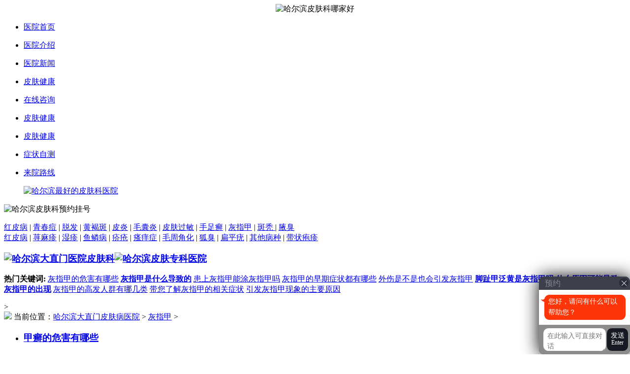

--- FILE ---
content_type: text/html
request_url: http://www.kmyykd.com/hzj/
body_size: 4898
content:
<!DOCTYPE html PUBLIC "-//W3C//DTD XHTML 1.0 Transitional//EN" "http://www.w3.org/TR/xhtml1/DTD/xhtml1-transitional.dtd">
<html xmlns="http://www.w3.org/1999/xhtml">
<head>
<meta http-equiv="Content-Type" content="text/html; charset=gb2312" />
<title>哈尔滨灰指甲医院哪家好_哈尔滨治疗灰指甲多少钱_哈尔滨大直门皮肤病医院</title>
<meta name="applicable-device" content="pc">
<meta name="location" content="province=黑龙江;city=哈尔滨;" />
<meta http-equiv="Cache-Control" content="no-transform " /> 
<meta http-equiv="Cache-Control" content="no-siteapp" /> 
<meta name="keywords" content="哈尔滨灰指甲医院,哈尔滨灰指甲医院哪家好,哈尔滨治疗灰指甲多少钱" />
<meta name="description" content="哈尔滨灰指甲医院,哈尔滨灰指甲医院哪家好,哈尔滨治疗灰指甲多少钱★哈尔滨大直门皮肤病医院★皮肤科通过治疗灰指甲专题,详细介绍哈尔滨去哪里治疗灰指甲好,哈尔滨治疗灰指甲好的医院,灰指甲的治疗方法等,让更多患者从灰指甲困扰中走出!" />
<meta name="copyright" content="哈尔滨大直门皮肤病医院" />
<meta property="og:locale" content="zh_CN" />
<meta property="og:title" content="哈尔滨灰指甲医院哪家好_哈尔滨治疗灰指甲多少钱_哈尔滨大直门皮肤病医院" />  
<meta property="og:keywords" content="哈尔滨灰指甲医院,哈尔滨灰指甲医院哪家好,哈尔滨治疗灰指甲多少钱" />
<meta property="og:description" content="哈尔滨灰指甲医院,哈尔滨灰指甲医院哪家好,哈尔滨治疗灰指甲多少钱★哈尔滨大直门皮肤病医院★皮肤科通过治疗灰指甲专题,详细介绍哈尔滨去哪里治疗灰指甲好,哈尔滨治疗灰指甲好的医院,灰指甲的治疗方法等,让更多患者从灰指甲困扰中走出!" />  
<meta property="og:type" content="product" />
<meta property="og:url" content="http://www.kmyykd.com/hzj/" />  
<meta property="og:site_name" content="哈尔滨大直门医院皮肤科怎么样_哈尔滨大直门医院皮肤专科" />
<meta property="og:author" content="admin"/>
<meta http-equiv="mobile-agent" content="format=html5; url=http://3g.kmyykd.com/hzj/">
<link rel="canonical" href="http://www.kmyykd.com/hzj/" />
<link rel="alternate" media="only screen and (max-width: 640px)" href="http://3g.kmyykd.com/hzj/" >
<link rel="alternate" type="application/vnd.wap.xhtml+xml" media="handheld" href="http://3g.kmyykd.com/hzj/" />
<link rel="canonical" href="/hzj/" />
<script>var mobileurl="http://3g.kmyykd.com/hzj/"</script>
<base target="_blank" />
<link type="text/css" rel="stylesheet" href="/themes/kmyykd/css/default.css" />
<script src="/themes/kmyykd/js/common.js" type="text/javascript"></script>
<script src="/themes/kmyykd/js/jquery.js" type="text/javascript"></script>
<script src="/themes/kmyykd/js/jquery.min.js" type="text/javascript"></script>
<script type="text/javascript">
  $(document).ready(function(){
	    $(".kfbl ul li").hover(
		   function () {
              $(this).addClass("hover");
    },
           function () {
              $(this).removeClass("hover");
    }  

		)
	  
	  })
	   $(document).ready(function(){
	    $(".menu2 ul li").hover(
		   function () {
              $(this).addClass("hover");
    },
           function () {
              $(this).removeClass("hover");
    }  

		)
	  
	  })
</script>
</head>

<body>
<div class="jw_top">
  <div align="center"><img src="/themes/kmyykd/images/jw_top.jpg" alt="哈尔滨皮肤科哪家好"/></div>
</div>
<div class="lz0121_nav">
  <div class="lz0121_nzc">
    <ul>
      <li><p><a href="/" title="哈尔滨大直门医院">医院首页</a></p></li>
      <li><p><a href="/swt/" title="哈尔滨大直门医院怎么样">医院介绍</a></p></li>
      <li><p><a href="/swt/">医院新闻</a></p></li>
      <li><p><a href="/swt/">皮肤健康</a></p></li>
      <li><p><a href="/swt/">在线咨询</a></p></li>
      <li><p><a href="/swt/">皮肤健康</a></p></li>
      <li><p><a href="/swt/">皮肤健康</a></p></li>
      <li onmouseover="showList('dhtp',1)" onmouseout="showList('dhtp',0)"><p><a href="/swt/" rel="nofollow">症状自测</a></p></li>
      <li><p><a href="/lylx/" title="哈尔滨大直门医院地址">来院路线</a></p></li>      
    </ul>
  </div>
</div>
<script src="/themes/kmyykd/js/jquery2.js" type="text/javascript"></script>
<div class="lz_img2">
  <ul>
    <li style="display: block;"><a href="/swt/" target="_blank"><img src="/themes/kmyykd/images/sz_banner1.jpg" alt="哈尔滨最好的皮肤科医院"></a></li>
  </ul>
</div>
<div class="blank"></div>
<div class="blank2"></div>
<div class="l_amenu">
  <div class="left"><img src="/themes/kmyykd/images/l_zd1.jpg" width="109" height="70" alt="哈尔滨皮肤科预约挂号"/></div>
  <p><a href="/npx/" id="red">红皮病</a> | <a href="/qcd/" id="red">青春痘</a> | <a href="/tf/" id="red">脱发</a> | <a href="/hhb/">黄褐斑</a> | <a href="/zyxpy/">皮炎</a> | <a href="/mny/">毛囊炎</a> | <a href="/pfgm/">皮肤过敏</a> | <a href="/szx/">手足癣</a> | <a href="/hzj/" id="red">灰指甲</a> | <a href="/bt/" id="red">斑秃 </a> | <a href="/yc/" id="red">腋臭</a><br />
    <a href="/bdf/" id="red">红皮病</a> | <a href="/xmz/" id="red">荨麻疹</a> | <a href="/sz/" id="red">湿疹</a> | <a href="/ylb/">鱼鳞病</a> | <a href="/cc/">疥疮</a> | <a href="/pfsy/">瘙痒症</a> | <a href="/yxb/">毛周角化</a> | <a href="/hc/">狐臭</a> | <a href="/bpy/">扁平疣</a> | <a href="/swt/">其他病种</a> | <a href="/dzpz/" id="red">带状疱疹</a></p>
  <h3 class="right"><a href="/swt/" rel="nofollow"><img src="/themes/kmyykd/images/l_zd2.jpg" width="97" height="25" alt="哈尔滨大直门医院皮肤科"/></a><a href="/swt/" rel="nofollow"><img src="/themes/kmyykd/images/l_zd3.jpg" width="97" height="25" alt="哈尔滨皮肤专科医院"/></a></h3>
</div>
<div class="blank"></div>
<div class="renm">
  <p><strong>热门关键词:</strong>
  <a href="/hzj/153.html">灰指甲的危害有哪些</a>
<a href="/hzj/157.html"><strong>灰指甲是什么导致的</strong></a>
<a href="/hzj/1307.html">患上灰指甲能涂灰指甲吗</a>
<a href="/hzj/194.html">灰指甲的早期症状都有哪些</a>
<a href="/hzj/1304.html">外伤是不是也会引发灰指甲</a>
<a href="/hzj/256.html"><strong>脚趾甲泛黄是灰指甲吗</strong></a>
<a href="/hzj/441.html"><strong>什么原因可能导致灰指甲的出现</strong></a>
<a href="/hzj/260.html">灰指甲的高发人群有哪几类</a>
<a href="/hzj/1319.html">带您了解灰指甲的相关症状</a>
<a href="/hzj/2046.html">引发灰指甲现象的主要原因</a>

  </p>
</div>
<div class="blank"></div>>
<div class="xmain">
  <div class="xcon_lf left">
    <div class="xtt">
      <div class="xtt_sub">
        <div class="xwz"> <img src="/themes/kmyykd/images/x11.jpg" /> 当前位置：<a href='http://www.kmyykd.com/'>哈尔滨大直门皮肤病医院</a> > <a href='/hzj/'>灰指甲</a> >  </div>
      </div>
    </div>
    <ul class="xlist">
      <li>
        <h3><a href="/hzj/2058.html">甲癣的危害有哪些</a></h3>
        <p> 【内容】指甲颜色呈现灰黑色怎么办?在临床上，患有灰指甲的人是非常多的，灰指甲其实就是医学上称之为的甲癣。医师提醒患有甲癣的朋友们，甲癣给患者带来…<span class="red"><a href="/hzj/2058.html">[查看详情]</a></span> </p>
      </li><li>
        <h3><a href="/hzj/2057.html">到底灰指甲的危害有哪些</a></h3>
        <p> 【内容】灰指甲是我们生活中的一种常见病，是由真菌感染所致，给患者正常的工作和生活带来了严重的影响，对患者的社会交往造成了伤害，严重危及患者本人及…<span class="red"><a href="/hzj/2057.html">[查看详情]</a></span> </p>
      </li><li>
        <h3><a href="/hzj/2056.html">灰指甲的危害到底有哪些呢</a></h3>
        <p> 【内容】灰指甲在生活当中是比较常见的，这个灰指甲疾病在生活当中有也有着很高的发病率。但是有一些患者认为灰指甲不会对自己的身体健康造成什么样的影响…<span class="red"><a href="/hzj/2056.html">[查看详情]</a></span> </p>
      </li><li>
        <h3><a href="/hzj/2055.html">谈谈灰指甲都能诱发哪些危害</a></h3>
        <p> 【内容】很多人都觉得灰指甲这种疾病只是会影响自己的指甲颜色，对于身体并没有多大的危害，所以在日常中发现自己患上这种疾病，也不会好地对其进行治疗，…<span class="red"><a href="/hzj/2055.html">[查看详情]</a></span> </p>
      </li><li>
        <h3><a href="/hzj/2054.html">为你阐述灰指甲的危害有哪些</a></h3>
        <p> 【内容】灰指甲的危害有哪些?灰指甲是一种手部皮肤病，当患了灰指甲，常常会产生自卑心理，那灰指甲究竟会给我们造成什么样的伤害呢?下面就为你解说。 1、…<span class="red"><a href="/hzj/2054.html">[查看详情]</a></span> </p>
      </li><li>
        <h3><a href="/hzj/2048.html">导致灰指甲疾病的原因有哪些</a></h3>
        <p> 【内容】导致灰指甲疾病的原因有哪些?相信大家对于这个问题，都不太了解，那么导致灰指甲发生的原因有哪些呢?下面由医师为大家作出解释。 一、长期穿高跟…<span class="red"><a href="/hzj/2048.html">[查看详情]</a></span> </p>
      </li><li>
        <h3><a href="/hzj/2047.html">分析引起灰指甲的二大因素</a></h3>
        <p> 【内容】我们在日常生活中不难看到有很多有灰指甲的人，我们也知道灰指甲一个传染两。下面，我们请有关医师来为我们分析引起灰指甲的因素都包括哪些。 一…<span class="red"><a href="/hzj/2047.html">[查看详情]</a></span> </p>
      </li><li>
        <h3><a href="/hzj/2046.html">引发灰指甲现象的主要原因</a></h3>
        <p> 【内容】灰指甲疾病的出现在生活中较多见，很多人都不是很了解引起灰指甲的原因，大家知道吗?那么下面就为你介绍引发出现灰指甲现象的主要原因。 1、目前…<span class="red"><a href="/hzj/2046.html">[查看详情]</a></span> </p>
      </li><li>
        <h3><a href="/hzj/2045.html">解说女性得灰指甲疾病的原因</a></h3>
        <p> 【内容】女性得灰指甲的原因?灰指甲是一种皮肤科疾病，指甲周围会发生炎症，女性比男性更易患上灰指甲，这是为什么呢?下面为大家做介绍。 女性得灰指甲的…<span class="red"><a href="/hzj/2045.html">[查看详情]</a></span> </p>
      </li><li>
        <h3><a href="/hzj/2044.html">引发出现灰指甲现象的主要原因</a></h3>
        <p> 【内容】灰指甲疾病的出现在生活中较多见，很多人都不是很了解引起灰指甲的原因，大家知道吗?那么下面就为你介绍引发出现灰指甲现象的主要原因。 1、目前…<span class="red"><a href="/hzj/2044.html">[查看详情]</a></span> </p>
      </li><li>
        <h3><a href="/hzj/2043.html">引起灰指甲的具体原因是什么呢</a></h3>
        <p> 【内容】大家想必对灰指甲一点都不陌生吧，得了灰指甲，一个传染俩，可见灰指甲对患者的危害是非常大的，但你们知道灰指甲是怎样造成的吗?下面就为大家做…<span class="red"><a href="/hzj/2043.html">[查看详情]</a></span> </p>
      </li><li>
        <h3><a href="/hzj/2042.html">灰指甲疾病的原因都有哪些呢</a></h3>
        <p> 【内容】灰指甲的原因有哪几方面?我们大家认识到灰指甲的发病原因是很重要的。有助于大家预防灰指甲的发生。这样才能有一个健康的身体，以下内容为大家详…<span class="red"><a href="/hzj/2042.html">[查看详情]</a></span> </p>
      </li>
    </ul>
    <div class="page" >
      <div class="pagelist" style="padding:20px 0 20px 180px;">
        <ul>
          <li>首页</li>
<li class="thisclass">1</li>
<li><a href='2.html'>2</a></li>
<li><a href='3.html'>3</a></li>
<li><a href='4.html'>4</a></li>
<li><a href='5.html'>5</a></li>
<li><a href='2.html'>下一页</a></li>
<li><a href='5.html'>末页</a></li>
<li><span class="pageinfo">共 <strong>5</strong>页<strong>55</strong>条</span></li>

        </ul>
      </div>
    </div>
  </div>
  <div class="xcon_rt right">
<div class="autohei">
  <div class="xtt">
    <div class="xtt_sub">
      <div class="xdh"> <span class="red">医院简介</span> </div>
    </div>
  </div>
  <div class="rt1">
      <div class="jw_c1_xm2">
        <h2 class="yahei">哈尔滨大直门医院</h2>
        <h3><img src="/themes/kmyykd/images/jw_c1f.png" /></h3>
        <div align="center"><img src="/themes/kmyykd/images/jw_c1g.png" /></div>
        <p class="yahei">哈尔滨大直门皮肤病医院地址在哈尔滨市南岗区东大直街124号...<a href="/swt/">【详情】</a></p>
        <div align="center"><a href="/swt/"><img src="/themes/kmyykd/images/jw_c1_aa.png" /></a></div>
      </div>
  </div>
</div>
<div class="blank"></div>

<div class="autohei menu2">
<div class=" left biao1">
<ul>	
<li class="dax1"><a href="/">哈尔滨皮肤病医院</a></li>
<li class="bg2"><a href="/tf/">头发掉的厉害怎么办</a></li>
<li class="dax2" style="margin-top:3px;"><a href="/qcd/">青春痘治疗</a></li>
<li class="dax3" style="margin-top:3px;"><a href="/swt/">腋臭</a></li>
<li class="dax4"><a href="/bdf/">红皮病能治愈吗</a></li>
<li class="dax5" style="margin-top:3px;"><a href="/npx/">红皮病怎么治 </a></li>
<li class="dax6"><a href="/swt/">灰指甲 </a></li>
<li class="dax7"><a href="/swt/">斑秃 </a></li>
</ul></div>
<div class="right biao3">
<ul>
<li class="bg2" style="margin-top:0;"><a href="/swt/">青春痘怎么消除</a></li>
<li class="bg5"><a href="/swt/"> 寻常疣 </a></li>
<div class="autohei">
<ul>
<li class="bg6" style=" width:57px; float:left;"><a href="/swt/"> 皮炎</a></li>
<li class="bg1" style="width:63px; float:right;"><a href="/swt/">皮肤过敏</a></li>
</ul></div>
<li class="bg2" style="margin-top:3px;"><a href="/swt/">哪家皮肤病医院好</a></li>
<div class="autohei">
<ul>
<li class="bg5" style=" float:left; width:57px;"><a href="/swt/">毛囊炎</a></li>
<li class="bg2" style="float:right; width:63px; overflow:hidden;"><a href="/swt/">疥疮治疗</a></li>
</ul></div>
<div class="autohei">
<ul>
<li class="bg6" style=" width:57px; float:left;"><a href="/swt/">荨麻疹</a></li>
<li class="bg1" style="width:63px; float:right; overflow:hidden;"><a href="/swt/">手足癣</a></li>
</ul></div>
<li class="bg2" style="margin-top:3px;"><a href="/swt/">带状疱疹怎么办 </a></li>
<div class="autohei">
<ul>
<li class="bg5" style="float:left; width:57px;"><a href="/swt/">瘙痒症</a></li>
<li class="bg8" style="float:right; width:63px;"><a href="/swt/">毛周角化</a></li>
</ul></div>
<div class="autohei">
<ul>
<li class="bg6" style=" width:57px; float:left;"><a href="/swt/">扁平疣</a></li>
<li class="bg1" style="width:63px; float:right; overflow:hidden;"><a href="/swt/">湿疹治疗</a></li>
</ul></div>
</ul></div> </div>
<div class="autohei">
  <div class="xtt">
    <div class="xtt_sub">
      <div class="xdh"> <span class="red">皮肤健康</span> </div>
    </div>
  </div>
  <div class="rt5">
    <div id="c1xg"> <div align="center"><a href="/pfsy/2133.html"><img src="/images/defaultpic.gif" width="276" height="125"/></a></div>
      <p> 皮肤瘙痒症状的出现，可能并不只是简单的皮肤病这么简单，也有可能是一些疾病……<span class="red"><a href="/pfsy/2133.html">[详细]</a></span> </p>
<div align="center"><a href="/pfsy/2132.html"><img src="/images/defaultpic.gif" width="276" height="125"/></a></div>
      <p> 冬季皮肤干燥，如果再加上经常洗澡的话，很容易出现瘙痒症，让很多人都很无奈……<span class="red"><a href="/pfsy/2132.html">[详细]</a></span> </p>
<div align="center"><a href="/pfsy/2131.html"><img src="/images/defaultpic.gif" width="276" height="125"/></a></div>
      <p> 警惕初春天暖潮湿引来皮肤病高发。寒流刚过，逐渐回升的气温和偶尔露脸的阳光……<span class="red"><a href="/pfsy/2131.html">[详细]</a></span> </p>
<div align="center"><a href="/pfsy/2130.html"><img src="/images/defaultpic.gif" width="276" height="125"/></a></div>
      <p> 春天来了，天气渐渐转暖，细菌滋生，各种皮肤病又开始困扰着人们。哈尔滨大直门……<span class="red"><a href="/pfsy/2130.html">[详细]</a></span> </p>
<div align="center"><a href="/pfsy/1370.html"><img src="/uploads/allimg/151022/14-1510221641513S-lp.jpg" width="276" height="125"/></a></div>
      <p> 如今正是秋季，天气是比较干燥的，很容易引起皮肤瘙痒等皮肤病。令人头疼的皮……<span class="red"><a href="/pfsy/1370.html">[详细]</a></span> </p>
<div align="center"><a href="/pfsy/1324.html"><img src="/uploads/150925/1-15092515101X58.jpg" width="276" height="125"/></a></div>
      <p> 一场秋雨一场凉，当我们感到丝丝凉意的时候，就知道秋天已经到来了。入秋之后……<span class="red"><a href="/pfsy/1324.html">[详细]</a></span> </p>

    </div>
  </div>
  <div class="autohei">
    <div class="xtt">
      <div class="xtt_sub">
        <div class="xdh"> <span class="red">来院路线</span> </div>
      </div>
    </div>
    <div class="rt6">
      <div align="center"><a href="/lylx/" title="哈尔滨皮肤病医院地址"><img src="/themes/kmyykd/images/x9.jpg" /></a></div>
      <div class="left"><span class="red">医院地址：</span></div>
      <p> 哈尔滨市南岗区东大直街171号 </p>
      <div class="left"><span class="red">乘车路线：</span></div>
      <p> 乘坐6、10、13、14、31、33、55、74、104、105、115路，到医大一院站下车 </p>
    </div>
  </div>
</div>
 </div>
<div class="f_nav">
  <p> <a href="/">网站首页</a> | <a href="/swt/ ">医院简介</a> | <a href="/swt/">皮肤健康</a> |  <a href="/sitemap.html">网站地图</a> |  <a href="/swt/">其他病种</a> | <a href="/lylx/ ">来院路线</a> | <a href="/sitemap.html">站点地图</a> | <a href="/swt/">预约挂号</a></p>
</div>
<div class="jw_main wr_foot_5"> <i><img src="/themes/kmyykd/images/wr_fot_2.png" width='385' height='157' alt="哈尔滨皮肤病医院地址"/></i>
  <p>哈尔滨大直门医院<br />
    电话：<strong class="red" style='font-size:20px;'>13244512069</strong> <br />
    地址：哈尔滨市南岗区东大直街124号<br />
    乘车路线：乘坐6、10、13、14、31、33、55、74、104、105、115路，到医大一院站下车 </p>
  <script type="text/javascript" src="/swt/swt.js"></script>
</div>
</body>
</html>


--- FILE ---
content_type: text/javascript
request_url: http://www.kmyykd.com/swt/dd.js
body_size: 1417
content:
document.writeln("<style>");
document.writeln("");
document.writeln(".swtBottom {width: 185px; height: 158px; background-color: #3d3f4b; position: fixed; right: 0; bottom: 0; z-index: 300; -moz-border-radius: 10px; -webkit-border-radius: 10px; border-radius: 10px; overflow: hidden; box-shadow: 0 0 35px #000; -webkit-box-shadow: 0 0 35px #000; -moz-box-shadow: 0 0 35px #000;-moz-transition:all .8s ease-in 0s;-ms-transition:all .8s ease-in 0s;-o-transition:all .8s ease-in 0s;-webkit-transition:all .8s ease-in 0s;transition:all .8s ease-in 0s;-moz-transform:translate3d(0,150%,0);-ms-transform:translate3d(0,150%,0);-o-transform:translate3d(0,150%,0);-webkit-transform:translate3d(0,150%,0);transform:translate3d(0,150%,0);}");
document.writeln(".swtBottom.active {-moz-transform:translate3d(0,0,0);-ms-transform:translate3d(0,0,0);-o-transform:translate3d(0,0,0);-webkit-transform:translate3d(0,0,0);transform:translate3d(0,0,0); }");
document.writeln(".swtBottom .title {width:100%;height:27px;font-size:16px;color:#888991;background-color:#3d3f4b; position:relative;margin:0;float:none;}");
document.writeln(".swtBottom .title span {display:inline-block;line-height:27px;padding-left:12px;}");
document.writeln(".swtBottom  .closeBtn {position:absolute;display:block;right:3px;top:3px;width:19px;height:19px; background-color:#2a2c38;-moz-border-radius:50%;-webkit-border-radius:50%;border-radius:50%;-moz-transform-style: preserve-3d; -ms-transform-style: preserve-3d; -o-transform-style: preserve-3d; -webkit-transform-style: preserve-3d; transform-style: preserve-3d;}");
document.writeln(".swtBottom .closeBtn:hover {-webkit-animation:rotate360 0.3s ease 1;animation:rotate360 0.3s ease 1;}");
document.writeln("@-webkit-keyframes rotate360 {");
document.writeln("	100% {-webkit-transform:rotate(720deg);}");
document.writeln("}");
document.writeln("@keyframes rotate360 {");
document.writeln("	100% {transform:rotate(720deg);}");
document.writeln("}");
document.writeln(".swtBottom .closeBtn:before {position:absolute;left:50%;top:50%;content:\'\';width:14px;height:1px;margin-left:-7px;margin0top:-1px; background-color:#fff;-moz-transform:rotate(-45deg);-ms-transform:rotate(-45deg);-o-transformrotate(-45deg);-webkit-transform:rotate(-45deg);transform:rotate(-45deg);}");
document.writeln(".swtBottom .closeBtn:after {position:absolute;left:50%;top:50%;content:\'\';width:14px;height:1px; margin-left:-7px;margin0top:-1px;background-color:#fff;-moz-transform:rotate(45deg);-ms-transform:rotate(45deg);-o-transform:rotate(45deg);-webkit-transform:rotate(45deg);transform:rotate(45deg);}");
document.writeln(".chatBox {width:100%;height:71px; background-color:#FFF;}");
document.writeln(".chatBox .welcomeWord {width:150px;height:48px;line-height:22px;float:left; background:url(/swt/img/swtRightIcon.png) no-repeat -14px -79px;margin-top:10px;margin-left:4px;font-size:14px;color:#fff;padding-left:15px;padding-right:7px;padding-top:3px;-moz-box-sizing:content-box;-ms-box-sizing:content-box;-o-box-sizing:content-box;-webkit-box-sizing:content-box;box-sizing:content-box;}");
document.writeln(".chatTxt {width:100%;height:60px; background-color:#8c8c8c;}");
document.writeln(".chatTxt .txt {width:115px;height:43px;-moz-border-radius:10px;-webkit-border-radius:10px;border-radius:10px; background-color:#FFF;overflow:hidden;float:left;padding:3px 6px 0 6px;margin:7px 0 0 9px;display:inline;-moz-box-sizing:content-box;-ms-box-sizing:content-box;-o-box-sizing:content-box;-webkit-box-sizing:content-box;box-sizing:content-box;}");
document.writeln(".chatTxt .txt textarea {float:left;display:block;border:none; background-color:#FFF;width:100%;height:100%;max-height:43px;max-width:115px;color:#666;font-size:14px;line-height:21px;outline: none;}");
document.writeln(".chatTxt .txt textarea:focus {outline: none;}");
document.writeln(".chatTxt .txtSubmit{display:block;width:37px;height:38px;padding:8px 3px 0;float:left; text-align:center;background-color:#171923;color:#fff;text-decoration:none;-moz-border-radius:10px;-webkit-border-radius:10px;border-radius:10px;margin-top:7px;margin-left:2px;display:inline;line-height:14px;-moz-box-sizing:content-box;-ms-box-sizing:content-box;-o-box-sizing:content-box;-webkit-box-sizing:content-box;box-sizing:content-box;}");
document.writeln(".chatTxt .txtSubmit span {display:block;}");
document.writeln(".chatTxt .txtSubmit span:first-child{font-size:14px;}");
document.writeln(".chatTxt .txtSubmit span:last-child{font-size:12px;}");
document.writeln("");
document.writeln("</style>");


document.writeln("<div class=\"swtBottom active\"  id='BodyDiv_l'>");
document.writeln("	<div class=\"title\">");
document.writeln("    	<span>预约</span>");
document.writeln("        <a  onclick='HiddenDiv_l();' class=\"closeBtn\"></a>");
document.writeln("    </div>");
document.writeln("    <div class=\"chatBox\">");
document.writeln("    	<div class=\"welcomeWord\">您好，请问有什么可以帮助您？");
document.writeln("</div>");
document.writeln("    </div>");
document.writeln("    <div class=\"chatTxt clearfix\">");
document.writeln("    	<div class=\"txt fl\"><textarea placeholder=\"在此输入可直接对话\"></textarea></div>");
document.writeln("        <a href=\"/swt/\" class=\"txtSubmit fl\" ><span>发送</span><span>Enter</span></a>");
document.writeln("    </div>");
document.writeln("</div>");


function HiddenDiv_l(){

		document.getElementById("BodyDiv_l").style.display = "none";

	}

--- FILE ---
content_type: text/javascript
request_url: http://www.kmyykd.com/swt/swt.js
body_size: 713
content:
var domain = window.location.host;

document.writeln("<style>");
document.writeln(".m-swt{width:500px; height:350px; background:url(/swt/img/m-swt.gif);  display:none; position:absolute;left:50%;top:50%; margin:-175px 0 0 -250px; z-index:150;  position:fixed;");
document.writeln("_position:absolute;_top:expression(eval(document.documentElement.scrollTop+document.documentElement.clientHeight-this.offsetHeight-(parseInt(this.currentStyle.marginTop,10)||0)-(parseInt(this.currentStyle.marginBottom,10)||0))-200); }");
document.writeln(".m-swt  .close{width:40px; height:40px; right:0px; top:1px; position:absolute; z-index:4; }");
document.writeln(".m-swt .cont a{top:30px;padding-right: 10px;width: 500px;height: 320px;position: absolute;}");
document.writeln("</style>");
document.writeln("<div class=\"m-swt\">");
document.writeln("    <span class=\"close\" onClick=\"hidecenter();\"></span>");
document.writeln("  <div class=\"cont\">");
document.writeln("    <a href=\"/swt/\"  target=\"_blank\" ></a>");
document.writeln("  </div>");
document.writeln("</div>");
setTimeout("showcenter()",1000);
function showcenter(){
	$(".m-swt").slideToggle();
}
function hidecenter()
{
	$(".m-swt").slideToggle();
	setTimeout("showcenter()",15000);
}



document.write('<script src="/swt/dd.js" type="text/javascript" language="javascript"></script>');	




 $(window).scroll(function(){

var _top = $(window).scrollTop();

if(_top>420){

		$('#BodyDiv_l').show();

		$('#BodyDiv_r').show();
		
		$('#BodyDiv_e').hide();

	

	}else{

		$('#BodyDiv_l').hide();

		$('#BodyDiv_r').hide();
		
		$('#BodyDiv_e').show();

		

	}

}) 


document.write('<script src="/swt/bottom.js" type="text/javascript" language="javascript"></script>');	